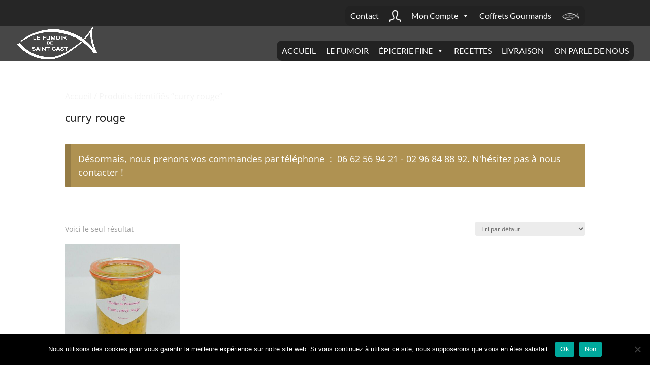

--- FILE ---
content_type: text/plain
request_url: https://www.google-analytics.com/j/collect?v=1&_v=j102&a=46604644&t=pageview&_s=1&dl=https%3A%2F%2Flefumoirdesaintcast.com%2Fetiquette-produit%2Fcurry-rouge%2F&ul=en-us%40posix&dt=curry%20rouge%20Archives%20-%20Le%20Fumoir%20de%20Saint-Cast&sr=1280x720&vp=1280x720&_u=IADAAEABAAAAACAAI~&jid=1929652327&gjid=1181310831&cid=282240726.1768626075&tid=UA-102229106-1&_gid=1286713223.1768626077&_r=1&_slc=1&z=766402036
body_size: -573
content:
2,cG-3G4HSZP5CG